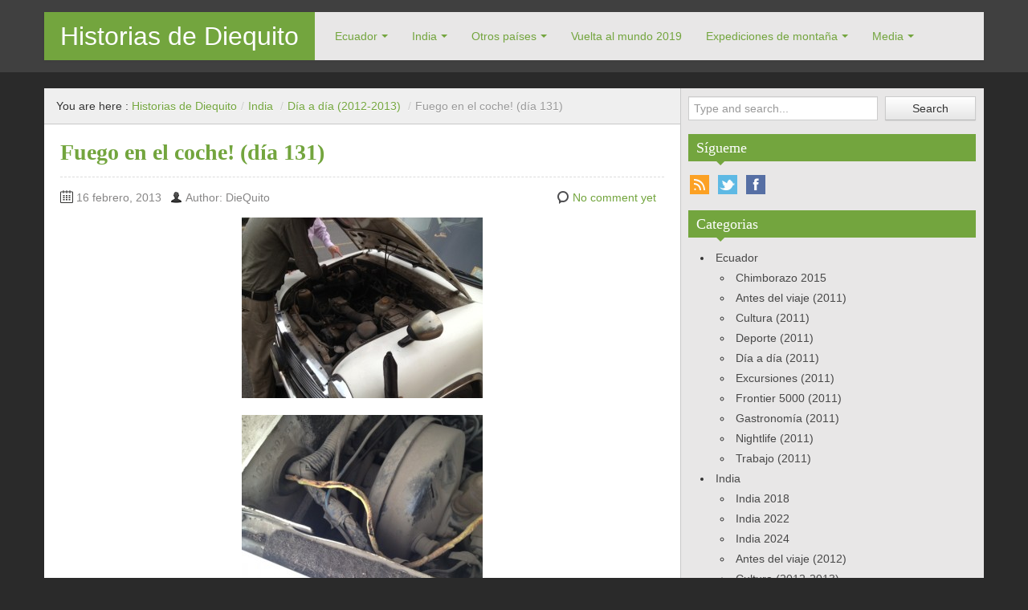

--- FILE ---
content_type: text/html; charset=UTF-8
request_url: https://www.historiasdediequito.es/fuego-en-el-coche-dia-131
body_size: 15285
content:
<!DOCTYPE html>
<!--[if IE 8]><html class="ie ie8" lang="es">
<![endif]-->
<!--[if !(IE 8)  ]><!--><html lang="es">
<!--<![endif]--><head><script data-no-optimize="1">var litespeed_docref=sessionStorage.getItem("litespeed_docref");litespeed_docref&&(Object.defineProperty(document,"referrer",{get:function(){return litespeed_docref}}),sessionStorage.removeItem("litespeed_docref"));</script> <meta charset="UTF-8" /><meta name="viewport" content="width=device-width, initial-scale=1.0, maximum-scale=1.0, user-scalable=no"><meta name="HandheldFriendly" content="true" /><meta http-equiv="imagetoolbar" content="no" /><meta name="format-detection" content="telephone=no" /><link rel="profile" href="http://gmpg.org/xfn/11" /><link rel="pingback" href="https://www.historiasdediequito.es/xmlrpc.php" /><meta name='robots' content='index, follow, max-image-preview:large, max-snippet:-1, max-video-preview:-1' /><style>img:is([sizes="auto" i], [sizes^="auto," i]) { contain-intrinsic-size: 3000px 1500px }</style><title>Fuego en el coche! (día 131) - Historias de Diequito</title><meta name="description" content="El Ambassador de David es un coche mítico y nunca podré recordar mi época en India sin rememorar ese vehículo. Lo más divertido de él es que no sabes" /><link rel="canonical" href="https://www.historiasdediequito.es/fuego-en-el-coche-dia-131" /><meta property="og:locale" content="es_ES" /><meta property="og:type" content="article" /><meta property="og:title" content="Fuego en el coche! (día 131) - Historias de Diequito" /><meta property="og:description" content="El Ambassador de David es un coche mítico y nunca podré recordar mi época en India sin rememorar ese vehículo. Lo más divertido de él es que no sabes" /><meta property="og:url" content="https://www.historiasdediequito.es/fuego-en-el-coche-dia-131" /><meta property="og:site_name" content="Historias de Diequito" /><meta property="article:publisher" content="https://www.facebook.com/historiasdediequito" /><meta property="article:published_time" content="2013-02-16T18:27:53+00:00" /><meta property="article:modified_time" content="2014-08-21T18:29:24+00:00" /><meta property="og:image" content="https://www.historiasdediequito.es/wp-content/uploads/2014/08/ambassador-300x225.jpg" /><meta name="author" content="DieQuito" /><meta name="twitter:label1" content="Escrito por" /><meta name="twitter:data1" content="DieQuito" /><meta name="twitter:label2" content="Tiempo de lectura" /><meta name="twitter:data2" content="1 minuto" /> <script type="application/ld+json" class="yoast-schema-graph">{"@context":"https://schema.org","@graph":[{"@type":"Article","@id":"https://www.historiasdediequito.es/fuego-en-el-coche-dia-131#article","isPartOf":{"@id":"https://www.historiasdediequito.es/fuego-en-el-coche-dia-131"},"author":{"name":"DieQuito","@id":"https://www.historiasdediequito.es/#/schema/person/70d651a85c99761b72b4eefbca900957"},"headline":"Fuego en el coche! (día 131)","datePublished":"2013-02-16T18:27:53+00:00","dateModified":"2014-08-21T18:29:24+00:00","mainEntityOfPage":{"@id":"https://www.historiasdediequito.es/fuego-en-el-coche-dia-131"},"wordCount":209,"commentCount":0,"image":{"@id":"https://www.historiasdediequito.es/fuego-en-el-coche-dia-131#primaryimage"},"thumbnailUrl":"https://www.historiasdediequito.es/wp-content/uploads/2014/08/ambassador-300x225.jpg","keywords":["coche en llamas","fuego coche","incendio coche","incendio motor"],"articleSection":["Día a día (2012-2013)","India"],"inLanguage":"es","potentialAction":[{"@type":"CommentAction","name":"Comment","target":["https://www.historiasdediequito.es/fuego-en-el-coche-dia-131#respond"]}]},{"@type":"WebPage","@id":"https://www.historiasdediequito.es/fuego-en-el-coche-dia-131","url":"https://www.historiasdediequito.es/fuego-en-el-coche-dia-131","name":"Fuego en el coche! (día 131) - Historias de Diequito","isPartOf":{"@id":"https://www.historiasdediequito.es/#website"},"primaryImageOfPage":{"@id":"https://www.historiasdediequito.es/fuego-en-el-coche-dia-131#primaryimage"},"image":{"@id":"https://www.historiasdediequito.es/fuego-en-el-coche-dia-131#primaryimage"},"thumbnailUrl":"https://www.historiasdediequito.es/wp-content/uploads/2014/08/ambassador-300x225.jpg","datePublished":"2013-02-16T18:27:53+00:00","dateModified":"2014-08-21T18:29:24+00:00","author":{"@id":"https://www.historiasdediequito.es/#/schema/person/70d651a85c99761b72b4eefbca900957"},"description":"El Ambassador de David es un coche mítico y nunca podré recordar mi época en India sin rememorar ese vehículo. Lo más divertido de él es que no sabes","breadcrumb":{"@id":"https://www.historiasdediequito.es/fuego-en-el-coche-dia-131#breadcrumb"},"inLanguage":"es","potentialAction":[{"@type":"ReadAction","target":["https://www.historiasdediequito.es/fuego-en-el-coche-dia-131"]}]},{"@type":"ImageObject","inLanguage":"es","@id":"https://www.historiasdediequito.es/fuego-en-el-coche-dia-131#primaryimage","url":"https://www.historiasdediequito.es/wp-content/uploads/2014/08/ambassador-300x225.jpg","contentUrl":"https://www.historiasdediequito.es/wp-content/uploads/2014/08/ambassador-300x225.jpg"},{"@type":"BreadcrumbList","@id":"https://www.historiasdediequito.es/fuego-en-el-coche-dia-131#breadcrumb","itemListElement":[{"@type":"ListItem","position":1,"name":"Portada","item":"https://www.historiasdediequito.es/"},{"@type":"ListItem","position":2,"name":"Fuego en el coche! (día 131)"}]},{"@type":"WebSite","@id":"https://www.historiasdediequito.es/#website","url":"https://www.historiasdediequito.es/","name":"Historias de Diequito","description":"Aventuras, monta&ntilde;ismo y viajes ex&oacute;ticos","potentialAction":[{"@type":"SearchAction","target":{"@type":"EntryPoint","urlTemplate":"https://www.historiasdediequito.es/?s={search_term_string}"},"query-input":{"@type":"PropertyValueSpecification","valueRequired":true,"valueName":"search_term_string"}}],"inLanguage":"es"},{"@type":"Person","@id":"https://www.historiasdediequito.es/#/schema/person/70d651a85c99761b72b4eefbca900957","name":"DieQuito","image":{"@type":"ImageObject","inLanguage":"es","@id":"https://www.historiasdediequito.es/#/schema/person/image/","url":"https://www.historiasdediequito.es/wp-content/litespeed/avatar/318ffa4e9841acab11ab891b63d8a5d1.jpg?ver=1768672043","contentUrl":"https://www.historiasdediequito.es/wp-content/litespeed/avatar/318ffa4e9841acab11ab891b63d8a5d1.jpg?ver=1768672043","caption":"DieQuito"},"url":"https://www.historiasdediequito.es/author/diequito"}]}</script> <link rel='dns-prefetch' href='//connect.facebook.net' /><link rel='dns-prefetch' href='//facebook.com' /><link rel='dns-prefetch' href='//fonts.googleapis.com' /><link rel='dns-prefetch' href='//fonts.gstatic.com' /><link rel='dns-prefetch' href='//google.com' /><link rel='dns-prefetch' href='//googleads.g.doubleclick.net' /><link rel='dns-prefetch' href='//googleadservices.com' /><link rel='dns-prefetch' href='//googletagmanager.com' /><link rel="alternate" type="application/rss+xml" title="Historias de Diequito &raquo; Feed" href="https://www.historiasdediequito.es/feed" /><link rel="alternate" type="application/rss+xml" title="Historias de Diequito &raquo; Feed de los comentarios" href="https://www.historiasdediequito.es/comments/feed" /><link rel="alternate" type="application/rss+xml" title="Historias de Diequito &raquo; Comentario Fuego en el coche! (día 131) del feed" href="https://www.historiasdediequito.es/fuego-en-el-coche-dia-131/feed" /> <script type="litespeed/javascript">window._wpemojiSettings={"baseUrl":"https:\/\/s.w.org\/images\/core\/emoji\/16.0.1\/72x72\/","ext":".png","svgUrl":"https:\/\/s.w.org\/images\/core\/emoji\/16.0.1\/svg\/","svgExt":".svg","source":{"concatemoji":"https:\/\/www.historiasdediequito.es\/wp-includes\/js\/wp-emoji-release.min.js?ver=6.8.3"}};
/*! This file is auto-generated */
!function(s,n){var o,i,e;function c(e){try{var t={supportTests:e,timestamp:(new Date).valueOf()};sessionStorage.setItem(o,JSON.stringify(t))}catch(e){}}function p(e,t,n){e.clearRect(0,0,e.canvas.width,e.canvas.height),e.fillText(t,0,0);var t=new Uint32Array(e.getImageData(0,0,e.canvas.width,e.canvas.height).data),a=(e.clearRect(0,0,e.canvas.width,e.canvas.height),e.fillText(n,0,0),new Uint32Array(e.getImageData(0,0,e.canvas.width,e.canvas.height).data));return t.every(function(e,t){return e===a[t]})}function u(e,t){e.clearRect(0,0,e.canvas.width,e.canvas.height),e.fillText(t,0,0);for(var n=e.getImageData(16,16,1,1),a=0;a<n.data.length;a++)if(0!==n.data[a])return!1;return!0}function f(e,t,n,a){switch(t){case"flag":return n(e,"\ud83c\udff3\ufe0f\u200d\u26a7\ufe0f","\ud83c\udff3\ufe0f\u200b\u26a7\ufe0f")?!1:!n(e,"\ud83c\udde8\ud83c\uddf6","\ud83c\udde8\u200b\ud83c\uddf6")&&!n(e,"\ud83c\udff4\udb40\udc67\udb40\udc62\udb40\udc65\udb40\udc6e\udb40\udc67\udb40\udc7f","\ud83c\udff4\u200b\udb40\udc67\u200b\udb40\udc62\u200b\udb40\udc65\u200b\udb40\udc6e\u200b\udb40\udc67\u200b\udb40\udc7f");case"emoji":return!a(e,"\ud83e\udedf")}return!1}function g(e,t,n,a){var r="undefined"!=typeof WorkerGlobalScope&&self instanceof WorkerGlobalScope?new OffscreenCanvas(300,150):s.createElement("canvas"),o=r.getContext("2d",{willReadFrequently:!0}),i=(o.textBaseline="top",o.font="600 32px Arial",{});return e.forEach(function(e){i[e]=t(o,e,n,a)}),i}function t(e){var t=s.createElement("script");t.src=e,t.defer=!0,s.head.appendChild(t)}"undefined"!=typeof Promise&&(o="wpEmojiSettingsSupports",i=["flag","emoji"],n.supports={everything:!0,everythingExceptFlag:!0},e=new Promise(function(e){s.addEventListener("DOMContentLiteSpeedLoaded",e,{once:!0})}),new Promise(function(t){var n=function(){try{var e=JSON.parse(sessionStorage.getItem(o));if("object"==typeof e&&"number"==typeof e.timestamp&&(new Date).valueOf()<e.timestamp+604800&&"object"==typeof e.supportTests)return e.supportTests}catch(e){}return null}();if(!n){if("undefined"!=typeof Worker&&"undefined"!=typeof OffscreenCanvas&&"undefined"!=typeof URL&&URL.createObjectURL&&"undefined"!=typeof Blob)try{var e="postMessage("+g.toString()+"("+[JSON.stringify(i),f.toString(),p.toString(),u.toString()].join(",")+"));",a=new Blob([e],{type:"text/javascript"}),r=new Worker(URL.createObjectURL(a),{name:"wpTestEmojiSupports"});return void(r.onmessage=function(e){c(n=e.data),r.terminate(),t(n)})}catch(e){}c(n=g(i,f,p,u))}t(n)}).then(function(e){for(var t in e)n.supports[t]=e[t],n.supports.everything=n.supports.everything&&n.supports[t],"flag"!==t&&(n.supports.everythingExceptFlag=n.supports.everythingExceptFlag&&n.supports[t]);n.supports.everythingExceptFlag=n.supports.everythingExceptFlag&&!n.supports.flag,n.DOMReady=!1,n.readyCallback=function(){n.DOMReady=!0}}).then(function(){return e}).then(function(){var e;n.supports.everything||(n.readyCallback(),(e=n.source||{}).concatemoji?t(e.concatemoji):e.wpemoji&&e.twemoji&&(t(e.twemoji),t(e.wpemoji)))}))}((window,document),window._wpemojiSettings)</script> <link data-optimized="2" rel="stylesheet" href="https://www.historiasdediequito.es/wp-content/litespeed/css/d5e28493856c390efcbe4fd91823d344.css?ver=7d76c" /><style id='wp-emoji-styles-inline-css' type='text/css'>img.wp-smiley, img.emoji {
		display: inline !important;
		border: none !important;
		box-shadow: none !important;
		height: 1em !important;
		width: 1em !important;
		margin: 0 0.07em !important;
		vertical-align: -0.1em !important;
		background: none !important;
		padding: 0 !important;
	}</style><style id='classic-theme-styles-inline-css' type='text/css'>/*! This file is auto-generated */
.wp-block-button__link{color:#fff;background-color:#32373c;border-radius:9999px;box-shadow:none;text-decoration:none;padding:calc(.667em + 2px) calc(1.333em + 2px);font-size:1.125em}.wp-block-file__button{background:#32373c;color:#fff;text-decoration:none}</style><style id='global-styles-inline-css' type='text/css'>:root{--wp--preset--aspect-ratio--square: 1;--wp--preset--aspect-ratio--4-3: 4/3;--wp--preset--aspect-ratio--3-4: 3/4;--wp--preset--aspect-ratio--3-2: 3/2;--wp--preset--aspect-ratio--2-3: 2/3;--wp--preset--aspect-ratio--16-9: 16/9;--wp--preset--aspect-ratio--9-16: 9/16;--wp--preset--color--black: #000000;--wp--preset--color--cyan-bluish-gray: #abb8c3;--wp--preset--color--white: #ffffff;--wp--preset--color--pale-pink: #f78da7;--wp--preset--color--vivid-red: #cf2e2e;--wp--preset--color--luminous-vivid-orange: #ff6900;--wp--preset--color--luminous-vivid-amber: #fcb900;--wp--preset--color--light-green-cyan: #7bdcb5;--wp--preset--color--vivid-green-cyan: #00d084;--wp--preset--color--pale-cyan-blue: #8ed1fc;--wp--preset--color--vivid-cyan-blue: #0693e3;--wp--preset--color--vivid-purple: #9b51e0;--wp--preset--gradient--vivid-cyan-blue-to-vivid-purple: linear-gradient(135deg,rgba(6,147,227,1) 0%,rgb(155,81,224) 100%);--wp--preset--gradient--light-green-cyan-to-vivid-green-cyan: linear-gradient(135deg,rgb(122,220,180) 0%,rgb(0,208,130) 100%);--wp--preset--gradient--luminous-vivid-amber-to-luminous-vivid-orange: linear-gradient(135deg,rgba(252,185,0,1) 0%,rgba(255,105,0,1) 100%);--wp--preset--gradient--luminous-vivid-orange-to-vivid-red: linear-gradient(135deg,rgba(255,105,0,1) 0%,rgb(207,46,46) 100%);--wp--preset--gradient--very-light-gray-to-cyan-bluish-gray: linear-gradient(135deg,rgb(238,238,238) 0%,rgb(169,184,195) 100%);--wp--preset--gradient--cool-to-warm-spectrum: linear-gradient(135deg,rgb(74,234,220) 0%,rgb(151,120,209) 20%,rgb(207,42,186) 40%,rgb(238,44,130) 60%,rgb(251,105,98) 80%,rgb(254,248,76) 100%);--wp--preset--gradient--blush-light-purple: linear-gradient(135deg,rgb(255,206,236) 0%,rgb(152,150,240) 100%);--wp--preset--gradient--blush-bordeaux: linear-gradient(135deg,rgb(254,205,165) 0%,rgb(254,45,45) 50%,rgb(107,0,62) 100%);--wp--preset--gradient--luminous-dusk: linear-gradient(135deg,rgb(255,203,112) 0%,rgb(199,81,192) 50%,rgb(65,88,208) 100%);--wp--preset--gradient--pale-ocean: linear-gradient(135deg,rgb(255,245,203) 0%,rgb(182,227,212) 50%,rgb(51,167,181) 100%);--wp--preset--gradient--electric-grass: linear-gradient(135deg,rgb(202,248,128) 0%,rgb(113,206,126) 100%);--wp--preset--gradient--midnight: linear-gradient(135deg,rgb(2,3,129) 0%,rgb(40,116,252) 100%);--wp--preset--font-size--small: 13px;--wp--preset--font-size--medium: 20px;--wp--preset--font-size--large: 36px;--wp--preset--font-size--x-large: 42px;--wp--preset--spacing--20: 0.44rem;--wp--preset--spacing--30: 0.67rem;--wp--preset--spacing--40: 1rem;--wp--preset--spacing--50: 1.5rem;--wp--preset--spacing--60: 2.25rem;--wp--preset--spacing--70: 3.38rem;--wp--preset--spacing--80: 5.06rem;--wp--preset--shadow--natural: 6px 6px 9px rgba(0, 0, 0, 0.2);--wp--preset--shadow--deep: 12px 12px 50px rgba(0, 0, 0, 0.4);--wp--preset--shadow--sharp: 6px 6px 0px rgba(0, 0, 0, 0.2);--wp--preset--shadow--outlined: 6px 6px 0px -3px rgba(255, 255, 255, 1), 6px 6px rgba(0, 0, 0, 1);--wp--preset--shadow--crisp: 6px 6px 0px rgba(0, 0, 0, 1);}:where(.is-layout-flex){gap: 0.5em;}:where(.is-layout-grid){gap: 0.5em;}body .is-layout-flex{display: flex;}.is-layout-flex{flex-wrap: wrap;align-items: center;}.is-layout-flex > :is(*, div){margin: 0;}body .is-layout-grid{display: grid;}.is-layout-grid > :is(*, div){margin: 0;}:where(.wp-block-columns.is-layout-flex){gap: 2em;}:where(.wp-block-columns.is-layout-grid){gap: 2em;}:where(.wp-block-post-template.is-layout-flex){gap: 1.25em;}:where(.wp-block-post-template.is-layout-grid){gap: 1.25em;}.has-black-color{color: var(--wp--preset--color--black) !important;}.has-cyan-bluish-gray-color{color: var(--wp--preset--color--cyan-bluish-gray) !important;}.has-white-color{color: var(--wp--preset--color--white) !important;}.has-pale-pink-color{color: var(--wp--preset--color--pale-pink) !important;}.has-vivid-red-color{color: var(--wp--preset--color--vivid-red) !important;}.has-luminous-vivid-orange-color{color: var(--wp--preset--color--luminous-vivid-orange) !important;}.has-luminous-vivid-amber-color{color: var(--wp--preset--color--luminous-vivid-amber) !important;}.has-light-green-cyan-color{color: var(--wp--preset--color--light-green-cyan) !important;}.has-vivid-green-cyan-color{color: var(--wp--preset--color--vivid-green-cyan) !important;}.has-pale-cyan-blue-color{color: var(--wp--preset--color--pale-cyan-blue) !important;}.has-vivid-cyan-blue-color{color: var(--wp--preset--color--vivid-cyan-blue) !important;}.has-vivid-purple-color{color: var(--wp--preset--color--vivid-purple) !important;}.has-black-background-color{background-color: var(--wp--preset--color--black) !important;}.has-cyan-bluish-gray-background-color{background-color: var(--wp--preset--color--cyan-bluish-gray) !important;}.has-white-background-color{background-color: var(--wp--preset--color--white) !important;}.has-pale-pink-background-color{background-color: var(--wp--preset--color--pale-pink) !important;}.has-vivid-red-background-color{background-color: var(--wp--preset--color--vivid-red) !important;}.has-luminous-vivid-orange-background-color{background-color: var(--wp--preset--color--luminous-vivid-orange) !important;}.has-luminous-vivid-amber-background-color{background-color: var(--wp--preset--color--luminous-vivid-amber) !important;}.has-light-green-cyan-background-color{background-color: var(--wp--preset--color--light-green-cyan) !important;}.has-vivid-green-cyan-background-color{background-color: var(--wp--preset--color--vivid-green-cyan) !important;}.has-pale-cyan-blue-background-color{background-color: var(--wp--preset--color--pale-cyan-blue) !important;}.has-vivid-cyan-blue-background-color{background-color: var(--wp--preset--color--vivid-cyan-blue) !important;}.has-vivid-purple-background-color{background-color: var(--wp--preset--color--vivid-purple) !important;}.has-black-border-color{border-color: var(--wp--preset--color--black) !important;}.has-cyan-bluish-gray-border-color{border-color: var(--wp--preset--color--cyan-bluish-gray) !important;}.has-white-border-color{border-color: var(--wp--preset--color--white) !important;}.has-pale-pink-border-color{border-color: var(--wp--preset--color--pale-pink) !important;}.has-vivid-red-border-color{border-color: var(--wp--preset--color--vivid-red) !important;}.has-luminous-vivid-orange-border-color{border-color: var(--wp--preset--color--luminous-vivid-orange) !important;}.has-luminous-vivid-amber-border-color{border-color: var(--wp--preset--color--luminous-vivid-amber) !important;}.has-light-green-cyan-border-color{border-color: var(--wp--preset--color--light-green-cyan) !important;}.has-vivid-green-cyan-border-color{border-color: var(--wp--preset--color--vivid-green-cyan) !important;}.has-pale-cyan-blue-border-color{border-color: var(--wp--preset--color--pale-cyan-blue) !important;}.has-vivid-cyan-blue-border-color{border-color: var(--wp--preset--color--vivid-cyan-blue) !important;}.has-vivid-purple-border-color{border-color: var(--wp--preset--color--vivid-purple) !important;}.has-vivid-cyan-blue-to-vivid-purple-gradient-background{background: var(--wp--preset--gradient--vivid-cyan-blue-to-vivid-purple) !important;}.has-light-green-cyan-to-vivid-green-cyan-gradient-background{background: var(--wp--preset--gradient--light-green-cyan-to-vivid-green-cyan) !important;}.has-luminous-vivid-amber-to-luminous-vivid-orange-gradient-background{background: var(--wp--preset--gradient--luminous-vivid-amber-to-luminous-vivid-orange) !important;}.has-luminous-vivid-orange-to-vivid-red-gradient-background{background: var(--wp--preset--gradient--luminous-vivid-orange-to-vivid-red) !important;}.has-very-light-gray-to-cyan-bluish-gray-gradient-background{background: var(--wp--preset--gradient--very-light-gray-to-cyan-bluish-gray) !important;}.has-cool-to-warm-spectrum-gradient-background{background: var(--wp--preset--gradient--cool-to-warm-spectrum) !important;}.has-blush-light-purple-gradient-background{background: var(--wp--preset--gradient--blush-light-purple) !important;}.has-blush-bordeaux-gradient-background{background: var(--wp--preset--gradient--blush-bordeaux) !important;}.has-luminous-dusk-gradient-background{background: var(--wp--preset--gradient--luminous-dusk) !important;}.has-pale-ocean-gradient-background{background: var(--wp--preset--gradient--pale-ocean) !important;}.has-electric-grass-gradient-background{background: var(--wp--preset--gradient--electric-grass) !important;}.has-midnight-gradient-background{background: var(--wp--preset--gradient--midnight) !important;}.has-small-font-size{font-size: var(--wp--preset--font-size--small) !important;}.has-medium-font-size{font-size: var(--wp--preset--font-size--medium) !important;}.has-large-font-size{font-size: var(--wp--preset--font-size--large) !important;}.has-x-large-font-size{font-size: var(--wp--preset--font-size--x-large) !important;}
:where(.wp-block-post-template.is-layout-flex){gap: 1.25em;}:where(.wp-block-post-template.is-layout-grid){gap: 1.25em;}
:where(.wp-block-columns.is-layout-flex){gap: 2em;}:where(.wp-block-columns.is-layout-grid){gap: 2em;}
:root :where(.wp-block-pullquote){font-size: 1.5em;line-height: 1.6;}</style> <script type="litespeed/javascript" data-src="https://www.historiasdediequito.es/wp-includes/js/jquery/jquery.min.js?ver=3.7.1" id="jquery-core-js"></script> <link rel="https://api.w.org/" href="https://www.historiasdediequito.es/wp-json/" /><link rel="alternate" title="JSON" type="application/json" href="https://www.historiasdediequito.es/wp-json/wp/v2/posts/1223" /><link rel="EditURI" type="application/rsd+xml" title="RSD" href="https://www.historiasdediequito.es/xmlrpc.php?rsd" /><meta name="generator" content="WordPress 6.8.3" /><link rel='shortlink' href='https://www.historiasdediequito.es/?p=1223' /><link rel="alternate" title="oEmbed (JSON)" type="application/json+oembed" href="https://www.historiasdediequito.es/wp-json/oembed/1.0/embed?url=https%3A%2F%2Fwww.historiasdediequito.es%2Ffuego-en-el-coche-dia-131" /><link rel="alternate" title="oEmbed (XML)" type="text/xml+oembed" href="https://www.historiasdediequito.es/wp-json/oembed/1.0/embed?url=https%3A%2F%2Fwww.historiasdediequito.es%2Ffuego-en-el-coche-dia-131&#038;format=xml" /><style type="text/css">.recentcomments a{display:inline !important;padding:0 !important;margin:0 !important;}</style></head><body class="wp-singular post-template-default single single-post postid-1223 single-format-standard wp-theme-zalive"><div id="header"><div class="navbar container"><div class="navbar-inner"><div class="brand">
<a href="https://www.historiasdediequito.es/" title="Historias de Diequito" rel="home">Historias de Diequito</a></div><ul class="nav"><li id="menu-item-496" class="menu-item menu-item-type-taxonomy menu-item-object-category menu-item-has-children menu-item-496"><a href="https://www.historiasdediequito.es/category/ecuador-2">Ecuador</a><ul class="sub-menu"><li id="menu-item-1937" class="menu-item menu-item-type-taxonomy menu-item-object-category menu-item-1937"><a href="https://www.historiasdediequito.es/category/ecuador-2/chimborazo-2015">Chimborazo 2015</a></li><li id="menu-item-504" class="menu-item menu-item-type-taxonomy menu-item-object-category menu-item-504"><a href="https://www.historiasdediequito.es/category/ecuador-2/ecuador-pre-viaje">Antes del viaje (2011)</a></li><li id="menu-item-498" class="menu-item menu-item-type-taxonomy menu-item-object-category menu-item-498"><a href="https://www.historiasdediequito.es/category/ecuador-2/ecuador-cultura">Cultura (2011)</a></li><li id="menu-item-499" class="menu-item menu-item-type-taxonomy menu-item-object-category menu-item-499"><a href="https://www.historiasdediequito.es/category/ecuador-2/ecuador-deporte">Deporte (2011)</a></li><li id="menu-item-500" class="menu-item menu-item-type-taxonomy menu-item-object-category menu-item-500"><a href="https://www.historiasdediequito.es/category/ecuador-2/ecuador-dia-a-dia">Día a día (2011)</a></li><li id="menu-item-501" class="menu-item menu-item-type-taxonomy menu-item-object-category menu-item-501"><a href="https://www.historiasdediequito.es/category/ecuador-2/ecuador-excursiones">Excursiones (2011)</a></li><li id="menu-item-497" class="menu-item menu-item-type-taxonomy menu-item-object-category menu-item-497"><a href="https://www.historiasdediequito.es/category/ecuador-2/ecuador-andinismo">Frontier 5000 (2011)</a></li><li id="menu-item-502" class="menu-item menu-item-type-taxonomy menu-item-object-category menu-item-502"><a href="https://www.historiasdediequito.es/category/ecuador-2/ecuador-gastronomia">Gastronomía (2011)</a></li><li id="menu-item-503" class="menu-item menu-item-type-taxonomy menu-item-object-category menu-item-503"><a href="https://www.historiasdediequito.es/category/ecuador-2/ecuador-nightlife">Nightlife (2011)</a></li><li id="menu-item-505" class="menu-item menu-item-type-taxonomy menu-item-object-category menu-item-505"><a href="https://www.historiasdediequito.es/category/ecuador-2/ecuador-trabajo">Trabajo (2011)</a></li></ul></li><li id="menu-item-1840" class="menu-item menu-item-type-taxonomy menu-item-object-category current-post-ancestor current-menu-parent current-post-parent menu-item-has-children menu-item-1840"><a href="https://www.historiasdediequito.es/category/india">India</a><ul class="sub-menu"><li id="menu-item-3212" class="menu-item menu-item-type-taxonomy menu-item-object-category menu-item-3212"><a href="https://www.historiasdediequito.es/category/india-2018">India 2018</a></li><li id="menu-item-4160" class="menu-item menu-item-type-taxonomy menu-item-object-category menu-item-4160"><a href="https://www.historiasdediequito.es/category/india-2022">India 2022</a></li><li id="menu-item-4410" class="menu-item menu-item-type-taxonomy menu-item-object-category menu-item-4410"><a href="https://www.historiasdediequito.es/category/india-2024">India 2024</a></li><li id="menu-item-1852" class="menu-item menu-item-type-taxonomy menu-item-object-category menu-item-1852"><a href="https://www.historiasdediequito.es/category/india/ante-viaje">Antes del viaje (2012)</a></li><li id="menu-item-1842" class="menu-item menu-item-type-taxonomy menu-item-object-category menu-item-1842"><a href="https://www.historiasdediequito.es/category/india/cultura-india">Cultura (2012-2013)</a></li><li id="menu-item-1849" class="menu-item menu-item-type-taxonomy menu-item-object-category menu-item-1849"><a href="https://www.historiasdediequito.es/category/india/deporte-india">Deporte (2012-2013)</a></li><li id="menu-item-1841" class="menu-item menu-item-type-taxonomy menu-item-object-category current-post-ancestor current-menu-parent current-post-parent menu-item-1841"><a href="https://www.historiasdediequito.es/category/india/dia-a-dia">Día a día (2012-2013)</a></li><li id="menu-item-1850" class="menu-item menu-item-type-taxonomy menu-item-object-category menu-item-1850"><a href="https://www.historiasdediequito.es/category/india/excursiones-india">Excursiones (2012-2013)</a></li><li id="menu-item-1844" class="menu-item menu-item-type-taxonomy menu-item-object-category menu-item-1844"><a href="https://www.historiasdediequito.es/category/india/from-nueva-delhi-to-nanda-devi">From Nueva Delhi to Nanda Devi (2013)</a></li><li id="menu-item-1851" class="menu-item menu-item-type-taxonomy menu-item-object-category menu-item-1851"><a href="https://www.historiasdediequito.es/category/india/gastronomia-india">Gastronomía (2012-2013)</a></li><li id="menu-item-1843" class="menu-item menu-item-type-taxonomy menu-item-object-category menu-item-1843"><a href="https://www.historiasdediequito.es/category/india/nightlife-india">Nightlife (2012-2013)</a></li><li id="menu-item-1845" class="menu-item menu-item-type-taxonomy menu-item-object-category menu-item-1845"><a href="https://www.historiasdediequito.es/category/india/trabajo-india">Trabajo (2012-2013)</a></li></ul></li><li id="menu-item-1847" class="menu-item menu-item-type-custom menu-item-object-custom menu-item-has-children menu-item-1847"><a>Otros países</a><ul class="sub-menu"><li id="menu-item-1846" class="menu-item menu-item-type-taxonomy menu-item-object-category menu-item-1846"><a href="https://www.historiasdediequito.es/category/bahrein">Bahrein</a></li><li id="menu-item-3863" class="menu-item menu-item-type-taxonomy menu-item-object-category menu-item-3863"><a href="https://www.historiasdediequito.es/category/bosnia-y-herzegovina">Bosnia y Herzegovina</a></li><li id="menu-item-3156" class="menu-item menu-item-type-taxonomy menu-item-object-category menu-item-3156"><a href="https://www.historiasdediequito.es/category/china-2018">China 2018</a></li><li id="menu-item-3337" class="menu-item menu-item-type-taxonomy menu-item-object-category menu-item-3337"><a href="https://www.historiasdediequito.es/category/china-2019">China 2019</a></li><li id="menu-item-3376" class="menu-item menu-item-type-taxonomy menu-item-object-category menu-item-3376"><a href="https://www.historiasdediequito.es/category/colombia">Colombia 2019</a></li><li id="menu-item-4270" class="menu-item menu-item-type-taxonomy menu-item-object-category menu-item-4270"><a href="https://www.historiasdediequito.es/category/colombia-2023">Colombia 2023</a></li><li id="menu-item-3845" class="menu-item menu-item-type-taxonomy menu-item-object-category menu-item-3845"><a href="https://www.historiasdediequito.es/category/croacia">Croacia</a></li><li id="menu-item-4409" class="menu-item menu-item-type-taxonomy menu-item-object-category menu-item-4409"><a href="https://www.historiasdediequito.es/category/egipto">Egipto</a></li><li id="menu-item-1848" class="menu-item menu-item-type-taxonomy menu-item-object-category menu-item-1848"><a href="https://www.historiasdediequito.es/category/emiratos-arabes-unidos">Emiratos Árabes Unidos</a></li><li id="menu-item-2466" class="menu-item menu-item-type-taxonomy menu-item-object-category menu-item-2466"><a href="https://www.historiasdediequito.es/category/iran">Irán</a></li><li id="menu-item-3729" class="menu-item menu-item-type-taxonomy menu-item-object-category menu-item-3729"><a href="https://www.historiasdediequito.es/category/jordania">Jordania</a></li><li id="menu-item-3224" class="menu-item menu-item-type-taxonomy menu-item-object-category menu-item-3224"><a href="https://www.historiasdediequito.es/category/libano">Libano</a></li><li id="menu-item-3264" class="menu-item menu-item-type-taxonomy menu-item-object-category menu-item-3264"><a href="https://www.historiasdediequito.es/category/maldivas">Maldivas</a></li><li id="menu-item-2640" class="menu-item menu-item-type-taxonomy menu-item-object-category menu-item-2640"><a href="https://www.historiasdediequito.es/category/marruecos-2017">Marruecos 2017</a></li><li id="menu-item-4046" class="menu-item menu-item-type-taxonomy menu-item-object-category menu-item-4046"><a href="https://www.historiasdediequito.es/category/marruecos-2022">Marruecos 2022</a></li><li id="menu-item-3167" class="menu-item menu-item-type-taxonomy menu-item-object-category menu-item-3167"><a href="https://www.historiasdediequito.es/category/mexico-2018">México 2018</a></li><li id="menu-item-3369" class="menu-item menu-item-type-taxonomy menu-item-object-category menu-item-3369"><a href="https://www.historiasdediequito.es/category/mexico-2019">México 2019</a></li><li id="menu-item-3982" class="menu-item menu-item-type-taxonomy menu-item-object-category menu-item-3982"><a href="https://www.historiasdediequito.es/category/moldavia-y-transnistria">Moldavia y Transnistria</a></li><li id="menu-item-4557" class="menu-item menu-item-type-taxonomy menu-item-object-category menu-item-4557"><a href="https://www.historiasdediequito.es/category/nepal-2025">Nepal 2025</a></li><li id="menu-item-4411" class="menu-item menu-item-type-taxonomy menu-item-object-category menu-item-4411"><a href="https://www.historiasdediequito.es/category/qatar">Qatar</a></li><li id="menu-item-1855" class="menu-item menu-item-type-taxonomy menu-item-object-category menu-item-1855"><a href="https://www.historiasdediequito.es/category/rusia">Rusia</a></li><li id="menu-item-1856" class="menu-item menu-item-type-taxonomy menu-item-object-category menu-item-1856"><a href="https://www.historiasdediequito.es/category/tailandia">Tailandia</a></li><li id="menu-item-1857" class="menu-item menu-item-type-taxonomy menu-item-object-category menu-item-1857"><a href="https://www.historiasdediequito.es/category/transfers-y-stop-over">Transfers y Stop Over</a></li></ul></li><li id="menu-item-3225" class="menu-item menu-item-type-taxonomy menu-item-object-category menu-item-3225"><a href="https://www.historiasdediequito.es/category/vuelta-al-mundo-2019">Vuelta al mundo 2019</a></li><li id="menu-item-4050" class="menu-item menu-item-type-taxonomy menu-item-object-category menu-item-has-children menu-item-4050"><a href="https://www.historiasdediequito.es/category/expediciones-de-montana">Expediciones de montaña</a><ul class="sub-menu"><li id="menu-item-1854" class="menu-item menu-item-type-taxonomy menu-item-object-category menu-item-1854"><a href="https://www.historiasdediequito.es/category/nepal-2">Nepal (Tharpu Chuli, 2012)</a></li><li id="menu-item-1853" class="menu-item menu-item-type-taxonomy menu-item-object-category menu-item-1853"><a href="https://www.historiasdediequito.es/category/marruecos">Marruecos (Toubkal, 2014)</a></li><li id="menu-item-3228" class="menu-item menu-item-type-taxonomy menu-item-object-category menu-item-3228"><a href="https://www.historiasdediequito.es/category/francia-montblanc-2016">Francia (Mont Blanc por Gouter, 2016)</a></li><li id="menu-item-2716" class="menu-item menu-item-type-taxonomy menu-item-object-category menu-item-2716"><a href="https://www.historiasdediequito.es/category/italia-gran-paradiso">Italia (Gran Paradiso, 2017)</a></li><li id="menu-item-2717" class="menu-item menu-item-type-taxonomy menu-item-object-category menu-item-2717"><a href="https://www.historiasdediequito.es/category/cervino-2017">Suiza (Cervino, 2017)</a></li><li id="menu-item-3227" class="menu-item menu-item-type-taxonomy menu-item-object-category menu-item-3227"><a href="https://www.historiasdediequito.es/category/mont-blanc-2019">Francia (Mont Blanc por los cuatromiles, 2019)</a></li></ul></li><li id="menu-item-1860" class="menu-item menu-item-type-custom menu-item-object-custom menu-item-has-children menu-item-1860"><a>Media</a><ul class="sub-menu"><li id="menu-item-1858" class="menu-item menu-item-type-taxonomy menu-item-object-category menu-item-1858"><a href="https://www.historiasdediequito.es/category/charlas-y-fotografia">Charlas y fotografía</a></li><li id="menu-item-1859" class="menu-item menu-item-type-taxonomy menu-item-object-category menu-item-1859"><a href="https://www.historiasdediequito.es/category/entrevistas-y-publicaciones">Entrevistas y publicaciones</a></li></ul></li></ul></div></div><div id="site-description" class="tagline tagline-hidden container visible-desktop"><p>Aventuras, monta&ntilde;ismo y viajes ex&oacute;ticos</p></div></div><div id="content" class="container "><div class="content-two-columns clearfix"><div id="main"><ul class="breadcrumb"><li>You are here&nbsp;:&nbsp;</li><li><a href="https://www.historiasdediequito.es/">Historias de Diequito</a></li><li> <span class="divider">/</span><a href="https://www.historiasdediequito.es/category/india">India</a> <span class="divider">/</span><a href="https://www.historiasdediequito.es/category/india/dia-a-dia">Día a día (2012-2013)</a> <span class="divider">/</span></li><li class="active">Fuego en el coche! (día 131)</li></ul><div id="post-1223" class="article clearfix post-1223 post type-post status-publish format-standard hentry category-dia-a-dia category-india tag-coche-en-llamas tag-fuego-coche tag-incendio-coche tag-incendio-motor"><h1 class="entry-title">Fuego en el coche! (día 131)</h1><div class="entry-meta entry-meta-primary  clearfix">
<span class="info-date info-icon entry-date date updated">16 febrero, 2013</span>
<span class="info-author info-icon visible-desktop vcard author"><cite class="fn">Author: DieQuito</cite></span><div class="pull-right">
<span class="info-comment info-icon visible-desktop">
<a href="https://www.historiasdediequito.es/fuego-en-el-coche-dia-131#respond" class="comments-link" >No comment yet</a>            </span></div></div><div class="entry-content clearfix"><div><p style="text-align: center;"><a href="https://www.historiasdediequito.es/wp-content/uploads/2014/08/ambassador-300x225.jpg"><img data-lazyloaded="1" src="[data-uri]" fetchpriority="high" decoding="async" class="alignnone size-full wp-image-1224" data-src="https://www.historiasdediequito.es/wp-content/uploads/2014/08/ambassador-300x225.jpg" alt="ambassador-300x225" width="300" height="225" /></a></p><p style="text-align: center;"><a href="https://www.historiasdediequito.es/wp-content/uploads/2014/08/wire-300x225.jpg"><img data-lazyloaded="1" src="[data-uri]" decoding="async" class="alignnone size-medium wp-image-1226" data-src="https://www.historiasdediequito.es/wp-content/uploads/2014/08/wire-fire-300x225.jpg" alt="wire-fire-300x225" width="300" height="225" /></a></p><p style="text-align: center;"><a href="https://www.historiasdediequito.es/wp-content/uploads/2014/08/wire-300x225.jpg"><img data-lazyloaded="1" src="[data-uri]" decoding="async" class="alignnone size-medium wp-image-1225" data-src="https://www.historiasdediequito.es/wp-content/uploads/2014/08/wire-300x225.jpg" alt="wire-300x225" width="300" height="225" /></a></p><p>El Ambassador de David es un coche mítico y nunca podré recordar mi época en India sin rememorar ese vehículo. Lo más divertido de él es que no sabes cuándo te va a sorprender. Ayer regresábamos en coche del trabajo cuando de repente comenzó a salir un hediendo humo blanco del cuadro de mandos.</p><p>En cuestión de segundos se llenó de humo todo el interior del coche y David alarmado se arrimó a la orilla de la calzada, puso las luces de emergencia y me instó a coger el extintor que está debajo del asiento del copiloto (estos indios piensan en todo). Tras abrir el capó el fuego se había disipado, pero vimos que había uno de los cables completamente quemado. El plástico aislante se había fundido y había parte del cobre al descubierto.</p><p>Un amable indio, conductor de nuestra zona, nos ayudó a retirar el cable y nos instó a continuar. Al parecer solo afectaba a las luces de posición, así que llegamos a casa sin mayores contratiempos. Hay que reconocer que el Ambassador nunca deja que te relajes, el aburrimiento y su conducción no van muy unidos.</p><p>InDieQuito</p></div></div><div class="entry-meta entry-meta-secondary clearfix"><div class="container-s container-category clearfix">
<span class="info-category info-icon">Posted in&nbsp;:&nbsp;</span>
<a href="https://www.historiasdediequito.es/category/india/dia-a-dia" rel="category tag">Día a día (2012-2013)</a> , <a href="https://www.historiasdediequito.es/category/india" rel="category tag">India</a></div><div class="container-s container-tag clearfix">
<span class="info-tag info-icon">Tags&nbsp;:&nbsp;</span>
<a href="https://www.historiasdediequito.es/tag/coche-en-llamas" rel="tag">coche en llamas</a> , <a href="https://www.historiasdediequito.es/tag/fuego-coche" rel="tag">fuego coche</a> , <a href="https://www.historiasdediequito.es/tag/incendio-coche" rel="tag">incendio coche</a> , <a href="https://www.historiasdediequito.es/tag/incendio-motor" rel="tag">incendio motor</a></div></div><div class="entry-meta entry-meta-tertiary"><p>URL for this post : <a href="https://www.historiasdediequito.es/fuego-en-el-coche-dia-131">https://www.historiasdediequito.es/fuego-en-el-coche-dia-131</a></p></div></div><div id="respond" class="comment-respond"><h3 id="reply-title" class="comment-reply-title">Leave a Reply <small><a rel="nofollow" id="cancel-comment-reply-link" href="/fuego-en-el-coche-dia-131#respond" style="display:none;">Cancle Reply</a></small></h3><form action="https://www.historiasdediequito.es/wp-comments-post.php" method="post" id="commentform" class="comment-form"><p class="comment-form-comment row-fluid"><label for="comment" class="span2">Comment</label><textarea id="comment" name="comment" cols="45" rows="8" aria-required="true" class="span9"></textarea></p><p class="comment-form-author row-fluid"><label for="author" class="span2">Name<span class="required">(required)</span></label><input  class="span4" id="author" name="author" type="text" value="" size="30" aria-required='true' /></p><p class="comment-form-email row-fluid"><label for="email" class="span2">Email<span class="required">(required)</span></label><input class="span4" id="email" name="email" type="text" value="" size="30" aria-required='true' /></p><p class="comment-form-url row-fluid"><label for="url" class="span2">Website</label><input  class="span4" id="url" name="url" type="text" value="" size="30" /></p><p class="comment-form-cookies-consent"><input id="wp-comment-cookies-consent" name="wp-comment-cookies-consent" type="checkbox" value="yes" /> <label for="wp-comment-cookies-consent">Guarda mi nombre, correo electrónico y web en este navegador para la próxima vez que comente.</label></p><p class="form-submit"><input name="submit" type="submit" id="submit" class="submit" value="Post Comment" /> <input type='hidden' name='comment_post_ID' value='1223' id='comment_post_ID' />
<input type='hidden' name='comment_parent' id='comment_parent' value='0' /></p><p style="display: none;"><input type="hidden" id="akismet_comment_nonce" name="akismet_comment_nonce" value="dd83a67a7e" /></p><p style="display: none !important;" class="akismet-fields-container" data-prefix="ak_"><label>&#916;<textarea name="ak_hp_textarea" cols="45" rows="8" maxlength="100"></textarea></label><input type="hidden" id="ak_js_1" name="ak_js" value="230"/><script type="litespeed/javascript">document.getElementById("ak_js_1").setAttribute("value",(new Date()).getTime())</script></p></form></div></div><div id="sidebar" class="visible-desktop"><div id="zalive_widget_search-2" class="widget widget_zalive_widget_search"><form role="search" method="get" class="row-fluid" action="https://www.historiasdediequito.es/"><div><input type="text" placeholder="Type and search..." value="" name="s" id="s" class="span8" /><input type="submit" value="Search" class="btn span4 pull-right" /></div></form></div><div id="zalive_widget_social_links-2" class="widget widget_zalive_widget_social_links"><h3 class="widget-title widget_primary_title">Sígueme<b class="caret"></b></h3><p><a target="_blank" title="RSS" href="https://www.historiasdediequito.es/feed" class="social-link"><span class="social-icon social-icon-rss"></span></a><a target="_blank" title="Twitter" href="https://twitter.com/periquitodquito" class="social-link"><span class="social-icon social-icon-twitter"></span></a><a target="_blank" title="Facebook" href="https://www.facebook.com/historiasdediequito" class="social-link"><span class="social-icon social-icon-facebook"></span></a></p></div><div id="nav_menu-2" class="widget widget_nav_menu"><h3 class="widget-title widget_primary_title">Categorias<b class="caret"></b></h3><div class="menu-principal-container"><ul id="menu-principal-1" class="menu"><li class="menu-item menu-item-type-taxonomy menu-item-object-category menu-item-has-children menu-item-496"><a href="https://www.historiasdediequito.es/category/ecuador-2">Ecuador</a><ul class="sub-menu"><li class="menu-item menu-item-type-taxonomy menu-item-object-category menu-item-1937"><a href="https://www.historiasdediequito.es/category/ecuador-2/chimborazo-2015">Chimborazo 2015</a></li><li class="menu-item menu-item-type-taxonomy menu-item-object-category menu-item-504"><a href="https://www.historiasdediequito.es/category/ecuador-2/ecuador-pre-viaje">Antes del viaje (2011)</a></li><li class="menu-item menu-item-type-taxonomy menu-item-object-category menu-item-498"><a href="https://www.historiasdediequito.es/category/ecuador-2/ecuador-cultura">Cultura (2011)</a></li><li class="menu-item menu-item-type-taxonomy menu-item-object-category menu-item-499"><a href="https://www.historiasdediequito.es/category/ecuador-2/ecuador-deporte">Deporte (2011)</a></li><li class="menu-item menu-item-type-taxonomy menu-item-object-category menu-item-500"><a href="https://www.historiasdediequito.es/category/ecuador-2/ecuador-dia-a-dia">Día a día (2011)</a></li><li class="menu-item menu-item-type-taxonomy menu-item-object-category menu-item-501"><a href="https://www.historiasdediequito.es/category/ecuador-2/ecuador-excursiones">Excursiones (2011)</a></li><li class="menu-item menu-item-type-taxonomy menu-item-object-category menu-item-497"><a href="https://www.historiasdediequito.es/category/ecuador-2/ecuador-andinismo">Frontier 5000 (2011)</a></li><li class="menu-item menu-item-type-taxonomy menu-item-object-category menu-item-502"><a href="https://www.historiasdediequito.es/category/ecuador-2/ecuador-gastronomia">Gastronomía (2011)</a></li><li class="menu-item menu-item-type-taxonomy menu-item-object-category menu-item-503"><a href="https://www.historiasdediequito.es/category/ecuador-2/ecuador-nightlife">Nightlife (2011)</a></li><li class="menu-item menu-item-type-taxonomy menu-item-object-category menu-item-505"><a href="https://www.historiasdediequito.es/category/ecuador-2/ecuador-trabajo">Trabajo (2011)</a></li></ul></li><li class="menu-item menu-item-type-taxonomy menu-item-object-category current-post-ancestor current-menu-parent current-post-parent menu-item-has-children menu-item-1840"><a href="https://www.historiasdediequito.es/category/india">India</a><ul class="sub-menu"><li class="menu-item menu-item-type-taxonomy menu-item-object-category menu-item-3212"><a href="https://www.historiasdediequito.es/category/india-2018">India 2018</a></li><li class="menu-item menu-item-type-taxonomy menu-item-object-category menu-item-4160"><a href="https://www.historiasdediequito.es/category/india-2022">India 2022</a></li><li class="menu-item menu-item-type-taxonomy menu-item-object-category menu-item-4410"><a href="https://www.historiasdediequito.es/category/india-2024">India 2024</a></li><li class="menu-item menu-item-type-taxonomy menu-item-object-category menu-item-1852"><a href="https://www.historiasdediequito.es/category/india/ante-viaje">Antes del viaje (2012)</a></li><li class="menu-item menu-item-type-taxonomy menu-item-object-category menu-item-1842"><a href="https://www.historiasdediequito.es/category/india/cultura-india">Cultura (2012-2013)</a></li><li class="menu-item menu-item-type-taxonomy menu-item-object-category menu-item-1849"><a href="https://www.historiasdediequito.es/category/india/deporte-india">Deporte (2012-2013)</a></li><li class="menu-item menu-item-type-taxonomy menu-item-object-category current-post-ancestor current-menu-parent current-post-parent menu-item-1841"><a href="https://www.historiasdediequito.es/category/india/dia-a-dia">Día a día (2012-2013)</a></li><li class="menu-item menu-item-type-taxonomy menu-item-object-category menu-item-1850"><a href="https://www.historiasdediequito.es/category/india/excursiones-india">Excursiones (2012-2013)</a></li><li class="menu-item menu-item-type-taxonomy menu-item-object-category menu-item-1844"><a href="https://www.historiasdediequito.es/category/india/from-nueva-delhi-to-nanda-devi">From Nueva Delhi to Nanda Devi (2013)</a></li><li class="menu-item menu-item-type-taxonomy menu-item-object-category menu-item-1851"><a href="https://www.historiasdediequito.es/category/india/gastronomia-india">Gastronomía (2012-2013)</a></li><li class="menu-item menu-item-type-taxonomy menu-item-object-category menu-item-1843"><a href="https://www.historiasdediequito.es/category/india/nightlife-india">Nightlife (2012-2013)</a></li><li class="menu-item menu-item-type-taxonomy menu-item-object-category menu-item-1845"><a href="https://www.historiasdediequito.es/category/india/trabajo-india">Trabajo (2012-2013)</a></li></ul></li><li class="menu-item menu-item-type-custom menu-item-object-custom menu-item-has-children menu-item-1847"><a>Otros países</a><ul class="sub-menu"><li class="menu-item menu-item-type-taxonomy menu-item-object-category menu-item-1846"><a href="https://www.historiasdediequito.es/category/bahrein">Bahrein</a></li><li class="menu-item menu-item-type-taxonomy menu-item-object-category menu-item-3863"><a href="https://www.historiasdediequito.es/category/bosnia-y-herzegovina">Bosnia y Herzegovina</a></li><li class="menu-item menu-item-type-taxonomy menu-item-object-category menu-item-3156"><a href="https://www.historiasdediequito.es/category/china-2018">China 2018</a></li><li class="menu-item menu-item-type-taxonomy menu-item-object-category menu-item-3337"><a href="https://www.historiasdediequito.es/category/china-2019">China 2019</a></li><li class="menu-item menu-item-type-taxonomy menu-item-object-category menu-item-3376"><a href="https://www.historiasdediequito.es/category/colombia">Colombia 2019</a></li><li class="menu-item menu-item-type-taxonomy menu-item-object-category menu-item-4270"><a href="https://www.historiasdediequito.es/category/colombia-2023">Colombia 2023</a></li><li class="menu-item menu-item-type-taxonomy menu-item-object-category menu-item-3845"><a href="https://www.historiasdediequito.es/category/croacia">Croacia</a></li><li class="menu-item menu-item-type-taxonomy menu-item-object-category menu-item-4409"><a href="https://www.historiasdediequito.es/category/egipto">Egipto</a></li><li class="menu-item menu-item-type-taxonomy menu-item-object-category menu-item-1848"><a href="https://www.historiasdediequito.es/category/emiratos-arabes-unidos">Emiratos Árabes Unidos</a></li><li class="menu-item menu-item-type-taxonomy menu-item-object-category menu-item-2466"><a href="https://www.historiasdediequito.es/category/iran">Irán</a></li><li class="menu-item menu-item-type-taxonomy menu-item-object-category menu-item-3729"><a href="https://www.historiasdediequito.es/category/jordania">Jordania</a></li><li class="menu-item menu-item-type-taxonomy menu-item-object-category menu-item-3224"><a href="https://www.historiasdediequito.es/category/libano">Libano</a></li><li class="menu-item menu-item-type-taxonomy menu-item-object-category menu-item-3264"><a href="https://www.historiasdediequito.es/category/maldivas">Maldivas</a></li><li class="menu-item menu-item-type-taxonomy menu-item-object-category menu-item-2640"><a href="https://www.historiasdediequito.es/category/marruecos-2017">Marruecos 2017</a></li><li class="menu-item menu-item-type-taxonomy menu-item-object-category menu-item-4046"><a href="https://www.historiasdediequito.es/category/marruecos-2022">Marruecos 2022</a></li><li class="menu-item menu-item-type-taxonomy menu-item-object-category menu-item-3167"><a href="https://www.historiasdediequito.es/category/mexico-2018">México 2018</a></li><li class="menu-item menu-item-type-taxonomy menu-item-object-category menu-item-3369"><a href="https://www.historiasdediequito.es/category/mexico-2019">México 2019</a></li><li class="menu-item menu-item-type-taxonomy menu-item-object-category menu-item-3982"><a href="https://www.historiasdediequito.es/category/moldavia-y-transnistria">Moldavia y Transnistria</a></li><li class="menu-item menu-item-type-taxonomy menu-item-object-category menu-item-4557"><a href="https://www.historiasdediequito.es/category/nepal-2025">Nepal 2025</a></li><li class="menu-item menu-item-type-taxonomy menu-item-object-category menu-item-4411"><a href="https://www.historiasdediequito.es/category/qatar">Qatar</a></li><li class="menu-item menu-item-type-taxonomy menu-item-object-category menu-item-1855"><a href="https://www.historiasdediequito.es/category/rusia">Rusia</a></li><li class="menu-item menu-item-type-taxonomy menu-item-object-category menu-item-1856"><a href="https://www.historiasdediequito.es/category/tailandia">Tailandia</a></li><li class="menu-item menu-item-type-taxonomy menu-item-object-category menu-item-1857"><a href="https://www.historiasdediequito.es/category/transfers-y-stop-over">Transfers y Stop Over</a></li></ul></li><li class="menu-item menu-item-type-taxonomy menu-item-object-category menu-item-3225"><a href="https://www.historiasdediequito.es/category/vuelta-al-mundo-2019">Vuelta al mundo 2019</a></li><li class="menu-item menu-item-type-taxonomy menu-item-object-category menu-item-has-children menu-item-4050"><a href="https://www.historiasdediequito.es/category/expediciones-de-montana">Expediciones de montaña</a><ul class="sub-menu"><li class="menu-item menu-item-type-taxonomy menu-item-object-category menu-item-1854"><a href="https://www.historiasdediequito.es/category/nepal-2">Nepal (Tharpu Chuli, 2012)</a></li><li class="menu-item menu-item-type-taxonomy menu-item-object-category menu-item-1853"><a href="https://www.historiasdediequito.es/category/marruecos">Marruecos (Toubkal, 2014)</a></li><li class="menu-item menu-item-type-taxonomy menu-item-object-category menu-item-3228"><a href="https://www.historiasdediequito.es/category/francia-montblanc-2016">Francia (Mont Blanc por Gouter, 2016)</a></li><li class="menu-item menu-item-type-taxonomy menu-item-object-category menu-item-2716"><a href="https://www.historiasdediequito.es/category/italia-gran-paradiso">Italia (Gran Paradiso, 2017)</a></li><li class="menu-item menu-item-type-taxonomy menu-item-object-category menu-item-2717"><a href="https://www.historiasdediequito.es/category/cervino-2017">Suiza (Cervino, 2017)</a></li><li class="menu-item menu-item-type-taxonomy menu-item-object-category menu-item-3227"><a href="https://www.historiasdediequito.es/category/mont-blanc-2019">Francia (Mont Blanc por los cuatromiles, 2019)</a></li></ul></li><li class="menu-item menu-item-type-custom menu-item-object-custom menu-item-has-children menu-item-1860"><a>Media</a><ul class="sub-menu"><li class="menu-item menu-item-type-taxonomy menu-item-object-category menu-item-1858"><a href="https://www.historiasdediequito.es/category/charlas-y-fotografia">Charlas y fotografía</a></li><li class="menu-item menu-item-type-taxonomy menu-item-object-category menu-item-1859"><a href="https://www.historiasdediequito.es/category/entrevistas-y-publicaciones">Entrevistas y publicaciones</a></li></ul></li></ul></div></div><div id="archives-2" class="widget widget_archive"><h3 class="widget-title widget_primary_title">Archivos<b class="caret"></b></h3><ul><li><a href='https://www.historiasdediequito.es/2025/07'>julio 2025</a></li><li><a href='https://www.historiasdediequito.es/2025/06'>junio 2025</a></li><li><a href='https://www.historiasdediequito.es/2025/05'>mayo 2025</a></li><li><a href='https://www.historiasdediequito.es/2024/10'>octubre 2024</a></li><li><a href='https://www.historiasdediequito.es/2024/09'>septiembre 2024</a></li><li><a href='https://www.historiasdediequito.es/2023/08'>agosto 2023</a></li><li><a href='https://www.historiasdediequito.es/2022/05'>mayo 2022</a></li><li><a href='https://www.historiasdediequito.es/2022/04'>abril 2022</a></li><li><a href='https://www.historiasdediequito.es/2021/12'>diciembre 2021</a></li><li><a href='https://www.historiasdediequito.es/2021/08'>agosto 2021</a></li><li><a href='https://www.historiasdediequito.es/2019/09'>septiembre 2019</a></li><li><a href='https://www.historiasdediequito.es/2019/08'>agosto 2019</a></li><li><a href='https://www.historiasdediequito.es/2019/07'>julio 2019</a></li><li><a href='https://www.historiasdediequito.es/2019/06'>junio 2019</a></li><li><a href='https://www.historiasdediequito.es/2019/05'>mayo 2019</a></li><li><a href='https://www.historiasdediequito.es/2019/03'>marzo 2019</a></li><li><a href='https://www.historiasdediequito.es/2019/02'>febrero 2019</a></li><li><a href='https://www.historiasdediequito.es/2018/10'>octubre 2018</a></li><li><a href='https://www.historiasdediequito.es/2018/09'>septiembre 2018</a></li><li><a href='https://www.historiasdediequito.es/2018/08'>agosto 2018</a></li><li><a href='https://www.historiasdediequito.es/2018/01'>enero 2018</a></li><li><a href='https://www.historiasdediequito.es/2017/08'>agosto 2017</a></li><li><a href='https://www.historiasdediequito.es/2017/07'>julio 2017</a></li><li><a href='https://www.historiasdediequito.es/2017/06'>junio 2017</a></li><li><a href='https://www.historiasdediequito.es/2017/05'>mayo 2017</a></li><li><a href='https://www.historiasdediequito.es/2017/04'>abril 2017</a></li><li><a href='https://www.historiasdediequito.es/2017/03'>marzo 2017</a></li><li><a href='https://www.historiasdediequito.es/2017/02'>febrero 2017</a></li><li><a href='https://www.historiasdediequito.es/2017/01'>enero 2017</a></li><li><a href='https://www.historiasdediequito.es/2016/12'>diciembre 2016</a></li><li><a href='https://www.historiasdediequito.es/2016/11'>noviembre 2016</a></li><li><a href='https://www.historiasdediequito.es/2016/10'>octubre 2016</a></li><li><a href='https://www.historiasdediequito.es/2016/09'>septiembre 2016</a></li><li><a href='https://www.historiasdediequito.es/2016/08'>agosto 2016</a></li><li><a href='https://www.historiasdediequito.es/2016/07'>julio 2016</a></li><li><a href='https://www.historiasdediequito.es/2016/06'>junio 2016</a></li><li><a href='https://www.historiasdediequito.es/2016/05'>mayo 2016</a></li><li><a href='https://www.historiasdediequito.es/2016/04'>abril 2016</a></li><li><a href='https://www.historiasdediequito.es/2016/03'>marzo 2016</a></li><li><a href='https://www.historiasdediequito.es/2016/02'>febrero 2016</a></li><li><a href='https://www.historiasdediequito.es/2016/01'>enero 2016</a></li><li><a href='https://www.historiasdediequito.es/2015/12'>diciembre 2015</a></li><li><a href='https://www.historiasdediequito.es/2015/11'>noviembre 2015</a></li><li><a href='https://www.historiasdediequito.es/2015/10'>octubre 2015</a></li><li><a href='https://www.historiasdediequito.es/2015/09'>septiembre 2015</a></li><li><a href='https://www.historiasdediequito.es/2015/08'>agosto 2015</a></li><li><a href='https://www.historiasdediequito.es/2015/07'>julio 2015</a></li><li><a href='https://www.historiasdediequito.es/2015/06'>junio 2015</a></li><li><a href='https://www.historiasdediequito.es/2015/05'>mayo 2015</a></li><li><a href='https://www.historiasdediequito.es/2015/04'>abril 2015</a></li><li><a href='https://www.historiasdediequito.es/2015/03'>marzo 2015</a></li><li><a href='https://www.historiasdediequito.es/2015/02'>febrero 2015</a></li><li><a href='https://www.historiasdediequito.es/2015/01'>enero 2015</a></li><li><a href='https://www.historiasdediequito.es/2014/12'>diciembre 2014</a></li><li><a href='https://www.historiasdediequito.es/2014/11'>noviembre 2014</a></li><li><a href='https://www.historiasdediequito.es/2014/08'>agosto 2014</a></li><li><a href='https://www.historiasdediequito.es/2014/07'>julio 2014</a></li><li><a href='https://www.historiasdediequito.es/2014/06'>junio 2014</a></li><li><a href='https://www.historiasdediequito.es/2014/05'>mayo 2014</a></li><li><a href='https://www.historiasdediequito.es/2014/04'>abril 2014</a></li><li><a href='https://www.historiasdediequito.es/2014/03'>marzo 2014</a></li><li><a href='https://www.historiasdediequito.es/2014/02'>febrero 2014</a></li><li><a href='https://www.historiasdediequito.es/2014/01'>enero 2014</a></li><li><a href='https://www.historiasdediequito.es/2013/12'>diciembre 2013</a></li><li><a href='https://www.historiasdediequito.es/2013/11'>noviembre 2013</a></li><li><a href='https://www.historiasdediequito.es/2013/10'>octubre 2013</a></li><li><a href='https://www.historiasdediequito.es/2013/09'>septiembre 2013</a></li><li><a href='https://www.historiasdediequito.es/2013/08'>agosto 2013</a></li><li><a href='https://www.historiasdediequito.es/2013/07'>julio 2013</a></li><li><a href='https://www.historiasdediequito.es/2013/06'>junio 2013</a></li><li><a href='https://www.historiasdediequito.es/2013/05'>mayo 2013</a></li><li><a href='https://www.historiasdediequito.es/2013/04'>abril 2013</a></li><li><a href='https://www.historiasdediequito.es/2013/03'>marzo 2013</a></li><li><a href='https://www.historiasdediequito.es/2013/02'>febrero 2013</a></li><li><a href='https://www.historiasdediequito.es/2013/01'>enero 2013</a></li><li><a href='https://www.historiasdediequito.es/2012/12'>diciembre 2012</a></li><li><a href='https://www.historiasdediequito.es/2012/11'>noviembre 2012</a></li><li><a href='https://www.historiasdediequito.es/2012/10'>octubre 2012</a></li><li><a href='https://www.historiasdediequito.es/2012/09'>septiembre 2012</a></li><li><a href='https://www.historiasdediequito.es/2012/08'>agosto 2012</a></li><li><a href='https://www.historiasdediequito.es/2012/07'>julio 2012</a></li><li><a href='https://www.historiasdediequito.es/2012/06'>junio 2012</a></li><li><a href='https://www.historiasdediequito.es/2012/05'>mayo 2012</a></li><li><a href='https://www.historiasdediequito.es/2012/04'>abril 2012</a></li><li><a href='https://www.historiasdediequito.es/2012/03'>marzo 2012</a></li><li><a href='https://www.historiasdediequito.es/2012/02'>febrero 2012</a></li><li><a href='https://www.historiasdediequito.es/2012/01'>enero 2012</a></li><li><a href='https://www.historiasdediequito.es/2011/08'>agosto 2011</a></li><li><a href='https://www.historiasdediequito.es/2011/07'>julio 2011</a></li><li><a href='https://www.historiasdediequito.es/2011/06'>junio 2011</a></li><li><a href='https://www.historiasdediequito.es/2011/05'>mayo 2011</a></li><li><a href='https://www.historiasdediequito.es/2011/04'>abril 2011</a></li><li><a href='https://www.historiasdediequito.es/2011/03'>marzo 2011</a></li></ul></div><div id="recent-comments-2" class="widget widget_recent_comments"><h3 class="widget-title widget_primary_title">Comentarios recientes<b class="caret"></b></h3><ul id="recentcomments"><li class="recentcomments"><span class="comment-author-link">Anónimo</span> en <a href="https://www.historiasdediequito.es/resena-mont-blanc-la-ruta-los-cuatromiles#comment-12442">Reseña: Mont Blanc por la ruta de los Cuatromiles</a></li><li class="recentcomments"><span class="comment-author-link">Anónimo</span> en <a href="https://www.historiasdediequito.es/resena-mont-blanc-la-ruta-los-cuatromiles#comment-12407">Reseña: Mont Blanc por la ruta de los Cuatromiles</a></li><li class="recentcomments"><span class="comment-author-link">Anónimo</span> en <a href="https://www.historiasdediequito.es/19-horas-en-el-aeropuerto-de-jeddah-dia-9#comment-12327">19 horas en el aeropuerto de Jeddah (día 9)</a></li><li class="recentcomments"><span class="comment-author-link">Anónimo</span> en <a href="https://www.historiasdediequito.es/casablanca-dia-3#comment-12306">Casablanca (día 3)</a></li><li class="recentcomments"><span class="comment-author-link">Anónimo</span> en <a href="https://www.historiasdediequito.es/romano-por-un-dia-dia-114#comment-11850">Romano por un día (día 114)</a></li></ul></div><div id="text-2" class="widget widget_text"><h3 class="widget-title widget_primary_title">¡Sígueme en Facebook!<b class="caret"></b></h3><div class="textwidget"><center><div class="fb-like-box" data-href="https://www.facebook.com/historiasdediequito" data-colorscheme="light" data-show-faces="true" data-header="true" data-stream="false" data-show-border="false"></div></center></div></div></div></div></div><div id="footer"><div class="container"><div class="copyright-text">
&copy; <a href="https://www.historiasdediequito.es/">Historias de Diequito</a> All Rights Reserved.
Theme zAlive by <a href="http://www.zenoven.com/" title="zenoven" >zenoven</a>.</div><ul class="copyright-links"></ul></div></div> <script type="speculationrules">{"prefetch":[{"source":"document","where":{"and":[{"href_matches":"\/*"},{"not":{"href_matches":["\/wp-*.php","\/wp-admin\/*","\/wp-content\/uploads\/*","\/wp-content\/*","\/wp-content\/plugins\/*","\/wp-content\/themes\/zalive\/*","\/*\\?(.+)"]}},{"not":{"selector_matches":"a[rel~=\"nofollow\"]"}},{"not":{"selector_matches":".no-prefetch, .no-prefetch a"}}]},"eagerness":"conservative"}]}</script> <div id="fb-root"></div> <script type="litespeed/javascript">(function(d,s,id){var js,fjs=d.getElementsByTagName(s)[0];if(d.getElementById(id))return;js=d.createElement(s);js.id=id;js.src="//connect.facebook.net/es_ES/sdk.js#xfbml=1&appId=220252237998301&version=v2.0";fjs.parentNode.insertBefore(js,fjs)}(document,'script','facebook-jssdk'))</script> <script type="litespeed/javascript">(function(i,s,o,g,r,a,m){i.GoogleAnalyticsObject=r;i[r]=i[r]||function(){(i[r].q=i[r].q||[]).push(arguments)},i[r].l=1*new Date();a=s.createElement(o),m=s.getElementsByTagName(o)[0];a.async=1;a.src=g;m.parentNode.insertBefore(a,m)})(window,document,'script','//www.google-analytics.com/analytics.js','ga');ga('create','UA-27405794-1','auto');ga('send','pageview')</script> <script id="function-js-extra" type="litespeed/javascript">var zAlive_i18n={"gotop":"Go Top","slider_pause_time":"3000"}</script> <script data-no-optimize="1">window.lazyLoadOptions=Object.assign({},{threshold:300},window.lazyLoadOptions||{});!function(t,e){"object"==typeof exports&&"undefined"!=typeof module?module.exports=e():"function"==typeof define&&define.amd?define(e):(t="undefined"!=typeof globalThis?globalThis:t||self).LazyLoad=e()}(this,function(){"use strict";function e(){return(e=Object.assign||function(t){for(var e=1;e<arguments.length;e++){var n,a=arguments[e];for(n in a)Object.prototype.hasOwnProperty.call(a,n)&&(t[n]=a[n])}return t}).apply(this,arguments)}function o(t){return e({},at,t)}function l(t,e){return t.getAttribute(gt+e)}function c(t){return l(t,vt)}function s(t,e){return function(t,e,n){e=gt+e;null!==n?t.setAttribute(e,n):t.removeAttribute(e)}(t,vt,e)}function i(t){return s(t,null),0}function r(t){return null===c(t)}function u(t){return c(t)===_t}function d(t,e,n,a){t&&(void 0===a?void 0===n?t(e):t(e,n):t(e,n,a))}function f(t,e){et?t.classList.add(e):t.className+=(t.className?" ":"")+e}function _(t,e){et?t.classList.remove(e):t.className=t.className.replace(new RegExp("(^|\\s+)"+e+"(\\s+|$)")," ").replace(/^\s+/,"").replace(/\s+$/,"")}function g(t){return t.llTempImage}function v(t,e){!e||(e=e._observer)&&e.unobserve(t)}function b(t,e){t&&(t.loadingCount+=e)}function p(t,e){t&&(t.toLoadCount=e)}function n(t){for(var e,n=[],a=0;e=t.children[a];a+=1)"SOURCE"===e.tagName&&n.push(e);return n}function h(t,e){(t=t.parentNode)&&"PICTURE"===t.tagName&&n(t).forEach(e)}function a(t,e){n(t).forEach(e)}function m(t){return!!t[lt]}function E(t){return t[lt]}function I(t){return delete t[lt]}function y(e,t){var n;m(e)||(n={},t.forEach(function(t){n[t]=e.getAttribute(t)}),e[lt]=n)}function L(a,t){var o;m(a)&&(o=E(a),t.forEach(function(t){var e,n;e=a,(t=o[n=t])?e.setAttribute(n,t):e.removeAttribute(n)}))}function k(t,e,n){f(t,e.class_loading),s(t,st),n&&(b(n,1),d(e.callback_loading,t,n))}function A(t,e,n){n&&t.setAttribute(e,n)}function O(t,e){A(t,rt,l(t,e.data_sizes)),A(t,it,l(t,e.data_srcset)),A(t,ot,l(t,e.data_src))}function w(t,e,n){var a=l(t,e.data_bg_multi),o=l(t,e.data_bg_multi_hidpi);(a=nt&&o?o:a)&&(t.style.backgroundImage=a,n=n,f(t=t,(e=e).class_applied),s(t,dt),n&&(e.unobserve_completed&&v(t,e),d(e.callback_applied,t,n)))}function x(t,e){!e||0<e.loadingCount||0<e.toLoadCount||d(t.callback_finish,e)}function M(t,e,n){t.addEventListener(e,n),t.llEvLisnrs[e]=n}function N(t){return!!t.llEvLisnrs}function z(t){if(N(t)){var e,n,a=t.llEvLisnrs;for(e in a){var o=a[e];n=e,o=o,t.removeEventListener(n,o)}delete t.llEvLisnrs}}function C(t,e,n){var a;delete t.llTempImage,b(n,-1),(a=n)&&--a.toLoadCount,_(t,e.class_loading),e.unobserve_completed&&v(t,n)}function R(i,r,c){var l=g(i)||i;N(l)||function(t,e,n){N(t)||(t.llEvLisnrs={});var a="VIDEO"===t.tagName?"loadeddata":"load";M(t,a,e),M(t,"error",n)}(l,function(t){var e,n,a,o;n=r,a=c,o=u(e=i),C(e,n,a),f(e,n.class_loaded),s(e,ut),d(n.callback_loaded,e,a),o||x(n,a),z(l)},function(t){var e,n,a,o;n=r,a=c,o=u(e=i),C(e,n,a),f(e,n.class_error),s(e,ft),d(n.callback_error,e,a),o||x(n,a),z(l)})}function T(t,e,n){var a,o,i,r,c;t.llTempImage=document.createElement("IMG"),R(t,e,n),m(c=t)||(c[lt]={backgroundImage:c.style.backgroundImage}),i=n,r=l(a=t,(o=e).data_bg),c=l(a,o.data_bg_hidpi),(r=nt&&c?c:r)&&(a.style.backgroundImage='url("'.concat(r,'")'),g(a).setAttribute(ot,r),k(a,o,i)),w(t,e,n)}function G(t,e,n){var a;R(t,e,n),a=e,e=n,(t=Et[(n=t).tagName])&&(t(n,a),k(n,a,e))}function D(t,e,n){var a;a=t,(-1<It.indexOf(a.tagName)?G:T)(t,e,n)}function S(t,e,n){var a;t.setAttribute("loading","lazy"),R(t,e,n),a=e,(e=Et[(n=t).tagName])&&e(n,a),s(t,_t)}function V(t){t.removeAttribute(ot),t.removeAttribute(it),t.removeAttribute(rt)}function j(t){h(t,function(t){L(t,mt)}),L(t,mt)}function F(t){var e;(e=yt[t.tagName])?e(t):m(e=t)&&(t=E(e),e.style.backgroundImage=t.backgroundImage)}function P(t,e){var n;F(t),n=e,r(e=t)||u(e)||(_(e,n.class_entered),_(e,n.class_exited),_(e,n.class_applied),_(e,n.class_loading),_(e,n.class_loaded),_(e,n.class_error)),i(t),I(t)}function U(t,e,n,a){var o;n.cancel_on_exit&&(c(t)!==st||"IMG"===t.tagName&&(z(t),h(o=t,function(t){V(t)}),V(o),j(t),_(t,n.class_loading),b(a,-1),i(t),d(n.callback_cancel,t,e,a)))}function $(t,e,n,a){var o,i,r=(i=t,0<=bt.indexOf(c(i)));s(t,"entered"),f(t,n.class_entered),_(t,n.class_exited),o=t,i=a,n.unobserve_entered&&v(o,i),d(n.callback_enter,t,e,a),r||D(t,n,a)}function q(t){return t.use_native&&"loading"in HTMLImageElement.prototype}function H(t,o,i){t.forEach(function(t){return(a=t).isIntersecting||0<a.intersectionRatio?$(t.target,t,o,i):(e=t.target,n=t,a=o,t=i,void(r(e)||(f(e,a.class_exited),U(e,n,a,t),d(a.callback_exit,e,n,t))));var e,n,a})}function B(e,n){var t;tt&&!q(e)&&(n._observer=new IntersectionObserver(function(t){H(t,e,n)},{root:(t=e).container===document?null:t.container,rootMargin:t.thresholds||t.threshold+"px"}))}function J(t){return Array.prototype.slice.call(t)}function K(t){return t.container.querySelectorAll(t.elements_selector)}function Q(t){return c(t)===ft}function W(t,e){return e=t||K(e),J(e).filter(r)}function X(e,t){var n;(n=K(e),J(n).filter(Q)).forEach(function(t){_(t,e.class_error),i(t)}),t.update()}function t(t,e){var n,a,t=o(t);this._settings=t,this.loadingCount=0,B(t,this),n=t,a=this,Y&&window.addEventListener("online",function(){X(n,a)}),this.update(e)}var Y="undefined"!=typeof window,Z=Y&&!("onscroll"in window)||"undefined"!=typeof navigator&&/(gle|ing|ro)bot|crawl|spider/i.test(navigator.userAgent),tt=Y&&"IntersectionObserver"in window,et=Y&&"classList"in document.createElement("p"),nt=Y&&1<window.devicePixelRatio,at={elements_selector:".lazy",container:Z||Y?document:null,threshold:300,thresholds:null,data_src:"src",data_srcset:"srcset",data_sizes:"sizes",data_bg:"bg",data_bg_hidpi:"bg-hidpi",data_bg_multi:"bg-multi",data_bg_multi_hidpi:"bg-multi-hidpi",data_poster:"poster",class_applied:"applied",class_loading:"litespeed-loading",class_loaded:"litespeed-loaded",class_error:"error",class_entered:"entered",class_exited:"exited",unobserve_completed:!0,unobserve_entered:!1,cancel_on_exit:!0,callback_enter:null,callback_exit:null,callback_applied:null,callback_loading:null,callback_loaded:null,callback_error:null,callback_finish:null,callback_cancel:null,use_native:!1},ot="src",it="srcset",rt="sizes",ct="poster",lt="llOriginalAttrs",st="loading",ut="loaded",dt="applied",ft="error",_t="native",gt="data-",vt="ll-status",bt=[st,ut,dt,ft],pt=[ot],ht=[ot,ct],mt=[ot,it,rt],Et={IMG:function(t,e){h(t,function(t){y(t,mt),O(t,e)}),y(t,mt),O(t,e)},IFRAME:function(t,e){y(t,pt),A(t,ot,l(t,e.data_src))},VIDEO:function(t,e){a(t,function(t){y(t,pt),A(t,ot,l(t,e.data_src))}),y(t,ht),A(t,ct,l(t,e.data_poster)),A(t,ot,l(t,e.data_src)),t.load()}},It=["IMG","IFRAME","VIDEO"],yt={IMG:j,IFRAME:function(t){L(t,pt)},VIDEO:function(t){a(t,function(t){L(t,pt)}),L(t,ht),t.load()}},Lt=["IMG","IFRAME","VIDEO"];return t.prototype={update:function(t){var e,n,a,o=this._settings,i=W(t,o);{if(p(this,i.length),!Z&&tt)return q(o)?(e=o,n=this,i.forEach(function(t){-1!==Lt.indexOf(t.tagName)&&S(t,e,n)}),void p(n,0)):(t=this._observer,o=i,t.disconnect(),a=t,void o.forEach(function(t){a.observe(t)}));this.loadAll(i)}},destroy:function(){this._observer&&this._observer.disconnect(),K(this._settings).forEach(function(t){I(t)}),delete this._observer,delete this._settings,delete this.loadingCount,delete this.toLoadCount},loadAll:function(t){var e=this,n=this._settings;W(t,n).forEach(function(t){v(t,e),D(t,n,e)})},restoreAll:function(){var e=this._settings;K(e).forEach(function(t){P(t,e)})}},t.load=function(t,e){e=o(e);D(t,e)},t.resetStatus=function(t){i(t)},t}),function(t,e){"use strict";function n(){e.body.classList.add("litespeed_lazyloaded")}function a(){console.log("[LiteSpeed] Start Lazy Load"),o=new LazyLoad(Object.assign({},t.lazyLoadOptions||{},{elements_selector:"[data-lazyloaded]",callback_finish:n})),i=function(){o.update()},t.MutationObserver&&new MutationObserver(i).observe(e.documentElement,{childList:!0,subtree:!0,attributes:!0})}var o,i;t.addEventListener?t.addEventListener("load",a,!1):t.attachEvent("onload",a)}(window,document);</script><script data-no-optimize="1">window.litespeed_ui_events=window.litespeed_ui_events||["mouseover","click","keydown","wheel","touchmove","touchstart"];var urlCreator=window.URL||window.webkitURL;function litespeed_load_delayed_js_force(){console.log("[LiteSpeed] Start Load JS Delayed"),litespeed_ui_events.forEach(e=>{window.removeEventListener(e,litespeed_load_delayed_js_force,{passive:!0})}),document.querySelectorAll("iframe[data-litespeed-src]").forEach(e=>{e.setAttribute("src",e.getAttribute("data-litespeed-src"))}),"loading"==document.readyState?window.addEventListener("DOMContentLoaded",litespeed_load_delayed_js):litespeed_load_delayed_js()}litespeed_ui_events.forEach(e=>{window.addEventListener(e,litespeed_load_delayed_js_force,{passive:!0})});async function litespeed_load_delayed_js(){let t=[];for(var d in document.querySelectorAll('script[type="litespeed/javascript"]').forEach(e=>{t.push(e)}),t)await new Promise(e=>litespeed_load_one(t[d],e));document.dispatchEvent(new Event("DOMContentLiteSpeedLoaded")),window.dispatchEvent(new Event("DOMContentLiteSpeedLoaded"))}function litespeed_load_one(t,e){console.log("[LiteSpeed] Load ",t);var d=document.createElement("script");d.addEventListener("load",e),d.addEventListener("error",e),t.getAttributeNames().forEach(e=>{"type"!=e&&d.setAttribute("data-src"==e?"src":e,t.getAttribute(e))});let a=!(d.type="text/javascript");!d.src&&t.textContent&&(d.src=litespeed_inline2src(t.textContent),a=!0),t.after(d),t.remove(),a&&e()}function litespeed_inline2src(t){try{var d=urlCreator.createObjectURL(new Blob([t.replace(/^(?:<!--)?(.*?)(?:-->)?$/gm,"$1")],{type:"text/javascript"}))}catch(e){d="data:text/javascript;base64,"+btoa(t.replace(/^(?:<!--)?(.*?)(?:-->)?$/gm,"$1"))}return d}</script><script data-no-optimize="1">var litespeed_vary=document.cookie.replace(/(?:(?:^|.*;\s*)_lscache_vary\s*\=\s*([^;]*).*$)|^.*$/,"");litespeed_vary||fetch("/wp-content/plugins/litespeed-cache/guest.vary.php",{method:"POST",cache:"no-cache",redirect:"follow"}).then(e=>e.json()).then(e=>{console.log(e),e.hasOwnProperty("reload")&&"yes"==e.reload&&(sessionStorage.setItem("litespeed_docref",document.referrer),window.location.reload(!0))});</script><script data-optimized="1" type="litespeed/javascript" data-src="https://www.historiasdediequito.es/wp-content/litespeed/js/421a33f7a1ecd86795f48ce36b3742a7.js?ver=7d76c"></script></body></html>
<!-- Page optimized by LiteSpeed Cache @2026-01-24 11:26:58 -->

<!-- Page cached by LiteSpeed Cache 7.7 on 2026-01-24 11:26:58 -->
<!-- Guest Mode -->
<!-- QUIC.cloud UCSS in queue -->